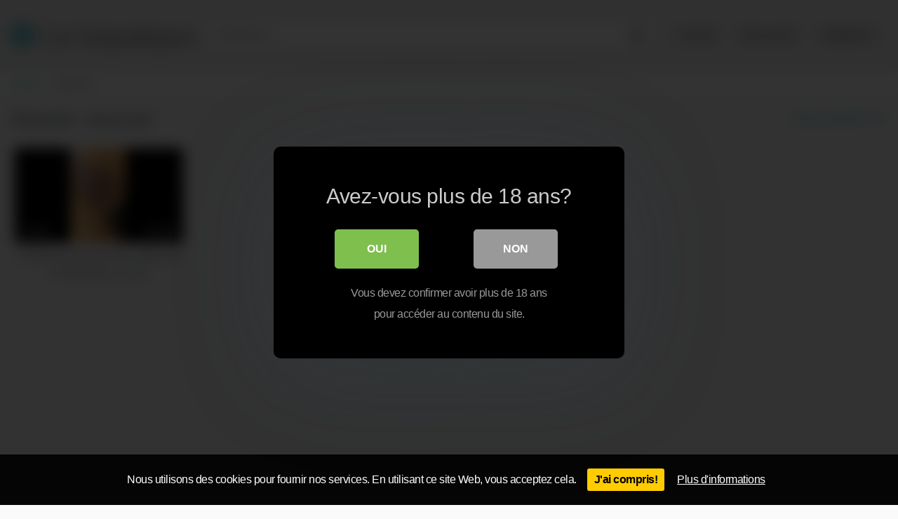

--- FILE ---
content_type: text/html; charset=UTF-8
request_url: https://les-impudiques.fr/tag/plug-anal/
body_size: 11527
content:
<!DOCTYPE html>


<html lang="fr-FR">
<head>
<meta charset="UTF-8">
<meta content='width=device-width, initial-scale=1.0, maximum-scale=1.0, user-scalable=0' name='viewport' />
<link rel="profile" href="http://gmpg.org/xfn/11">
<link rel="icon" href="https://les-impudiques.fr/wp-content/uploads/favicon.gif">

<!-- Meta social networks -->

<!-- Temp style -->


<style>
	.post-thumbnail {
		padding-bottom: 56.25%;
	}

	.post-thumbnail video,
	.post-thumbnail img {
		object-fit: contain;
	}


			@import url(https://fonts.googleapis.com/css?family=Open+Sans);
		.site-title a {
		font-family: Open Sans;
		font-size: 36px;
	}
	.site-branding .logo img {
		max-width: 300px;
		max-height: 120px;
		margin-top: 0px;
		margin-left: 0px;
	}
	a,
	.site-title a i,
	.thumb-block:hover .rating-bar i,
	.categories-list .thumb-block:hover .entry-header .cat-title:before,
	.required,
	.top-bar i:hover,
	#site-navigation > ul > li:hover > a,
	#site-navigation > ul > li:focus > a,
	#site-navigation > ul > li.current_page_item > a,
	#site-navigation > ul > li.current-menu-item > a,
	#site-navigation ul ul li a:hover,
	#filters .filters-select:after,
	.morelink i,
	.site-branding .header-search input#searchsubmit:hover,
	#filters .filters-select,
	#filters .filters-options span:hover a,
	a.tag-cloud-link:hover,
	.template-actors li a:hover,
	.video-tags a.label:hover,
	a.tag-cloud-link:focus,
	.template-actors li a:focus,
	.video-tags a.label:focus,
	.main-navigation li.my-area i,
	.thumb-block:hover .photos-count i
	.more-videos {
		color: #29BAC6;
	}
	button,
	.button,
	input[type="button"],
	input[type="reset"],
	/*input[type="submit"],*/
	.label
	body #filters .label.secondary.active,
	.label.secondary:hover,
	.widget_categories ul li a:hover,
	.comment-reply-link,
	span.post-like a.disabled:hover,
	.sharing-buttons i:hover {
		border-color: #29BAC6!important;
		background-color: #29BAC6!important;
	}
	.rating-bar-meter,
	.vjs-play-progress,
	.bx-wrapper .bx-controls-direction a {
		background-color: #29BAC6!important;
	}
	#video-tabs button.tab-link.active,
	.title-block,
	.widget-title,
	.page-title,
	.page .entry-title,
	.comments-title,
	.comment-reply-title,
	.morelink:hover,
	input[type="text"]:focus,
	input[type="email"]:focus,
	input[type="url"]:focus,
	input[type="password"]:focus,
	input[type="search"]:focus,
	input[type="number"]:focus,
	input[type="tel"]:focus,
	input[type="range"]:focus,
	input[type="date"]:focus,
	input[type="month"]:focus,
	input[type="week"]:focus,
	input[type="time"]:focus,
	input[type="datetime"]:focus,
	input[type="datetime-local"]:focus,
	input[type="color"]:focus,
	textarea:focus,
	.thumb-block:hover .post-thumbnail img,
	.no-thumb:hover,
	a.tag-cloud-link:hover,
	.template-actors li a:hover,
	.video-tags a.label:hover {
		border-color: #29BAC6!important;
	}

	.logo-watermark-img {
		max-width: px;
	}

	
	.thumb-block .inner-border::after {
		-webkit-box-shadow: inset 0px 0px 0px 0px #29BAC6;
		-moz-box-shadow: inset 0px 0px 0px 0px #29BAC6;
		box-shadow: inset 0px 0px 0px 0px #29BAC6;
	}
	.thumb-block .inner-border:hover::after {
		-webkit-box-shadow: inset 0px 0px 0px 3px #29BAC6;
		-moz-box-shadow: inset 0px 0px 0px 3px #29BAC6;
		box-shadow: inset 0px 0px 0px 3px #29BAC6;
	}

	/* Small desktops ----------- */
	@media only screen  and (min-width : 64.001em) and (max-width : 84em) {
		#main .thumb-block {
			width: 20%!important;
		}
	}

	/* Desktops and laptops ----------- */
	@media only screen  and (min-width : 84.001em) {
		#main .thumb-block {
			width: 20%!important;
		}
	}

</style>

<!-- Google Analytics -->
<!-- Global site tag (gtag.js) - Google Analytics -->
<script async src="https://www.googletagmanager.com/gtag/js?id=UA-50114671-2"></script>
<script>
  window.dataLayer = window.dataLayer || [];
  function gtag(){dataLayer.push(arguments);}
  gtag('js', new Date());

  gtag('config', 'UA-50114671-2');
</script>
<!-- Meta Verification -->


<style>
	#cookie-bar {
		background-color: rgba(0,0,0,0.9)!important;
	}
	#cookie-bar p {
		color: #FFFFFF!important;
	}
	#cookie-bar .cookie-bar__btn {
		background-color: #ffcc00!important;
		color: #000000!important;
	}
	</style>


<style>
			#dclm_modal_screen {
			background-color: rgba(0,0,0,0.8);
		}
		#dclm_modal_content {
			background-color: #000;
		}
		#dclm_modal_content h2 {
			color: #ccc;
		}
		#dclm_modal_content p {
			color: #999;
		}
		#dclm_modal_content nav .av_go {
		background-color: #7fbf4d!important;
	}
	#dclm_modal_content nav .av_no {
		background-color: #999999!important;
	}
	#dclm-logo img {
		opacity: 0.5;
	}
			</style>


<meta name='robots' content='index, follow, max-image-preview:large, max-snippet:-1, max-video-preview:-1' />

	<!-- This site is optimized with the Yoast SEO plugin v26.0 - https://yoast.com/wordpress/plugins/seo/ -->
	<title>Archives des plug anal - Les impudiques</title>
	<link rel="canonical" href="https://les-impudiques.fr/tag/plug-anal/" />
	<meta property="og:locale" content="fr_FR" />
	<meta property="og:type" content="article" />
	<meta property="og:title" content="Archives des plug anal - Les impudiques" />
	<meta property="og:url" content="https://les-impudiques.fr/tag/plug-anal/" />
	<meta property="og:site_name" content="Les impudiques" />
	<meta name="twitter:card" content="summary_large_image" />
	<script type="application/ld+json" class="yoast-schema-graph">{"@context":"https://schema.org","@graph":[{"@type":"CollectionPage","@id":"https://les-impudiques.fr/tag/plug-anal/","url":"https://les-impudiques.fr/tag/plug-anal/","name":"Archives des plug anal - Les impudiques","isPartOf":{"@id":"https://les-impudiques.fr/#website"},"breadcrumb":{"@id":"https://les-impudiques.fr/tag/plug-anal/#breadcrumb"},"inLanguage":"fr-FR"},{"@type":"BreadcrumbList","@id":"https://les-impudiques.fr/tag/plug-anal/#breadcrumb","itemListElement":[{"@type":"ListItem","position":1,"name":"Accueil","item":"https://les-impudiques.fr/"},{"@type":"ListItem","position":2,"name":"plug anal"}]},{"@type":"WebSite","@id":"https://les-impudiques.fr/#website","url":"https://les-impudiques.fr/","name":"Les impudiques","description":"100% Porno amateur fait à la maison","potentialAction":[{"@type":"SearchAction","target":{"@type":"EntryPoint","urlTemplate":"https://les-impudiques.fr/?s={search_term_string}"},"query-input":{"@type":"PropertyValueSpecification","valueRequired":true,"valueName":"search_term_string"}}],"inLanguage":"fr-FR"}]}</script>
	<!-- / Yoast SEO plugin. -->


<link rel="alternate" type="application/rss+xml" title="Les impudiques &raquo; Flux" href="https://les-impudiques.fr/feed/" />
<link rel="alternate" type="application/rss+xml" title="Les impudiques &raquo; Flux des commentaires" href="https://les-impudiques.fr/comments/feed/" />
<link rel="alternate" type="application/rss+xml" title="Les impudiques &raquo; Flux de l’étiquette plug anal" href="https://les-impudiques.fr/tag/plug-anal/feed/" />
<style id='wp-img-auto-sizes-contain-inline-css' type='text/css'>
img:is([sizes=auto i],[sizes^="auto," i]){contain-intrinsic-size:3000px 1500px}
/*# sourceURL=wp-img-auto-sizes-contain-inline-css */
</style>
<style id='wp-emoji-styles-inline-css' type='text/css'>

	img.wp-smiley, img.emoji {
		display: inline !important;
		border: none !important;
		box-shadow: none !important;
		height: 1em !important;
		width: 1em !important;
		margin: 0 0.07em !important;
		vertical-align: -0.1em !important;
		background: none !important;
		padding: 0 !important;
	}
/*# sourceURL=wp-emoji-styles-inline-css */
</style>
<style id='wp-block-library-inline-css' type='text/css'>
:root{--wp-block-synced-color:#7a00df;--wp-block-synced-color--rgb:122,0,223;--wp-bound-block-color:var(--wp-block-synced-color);--wp-editor-canvas-background:#ddd;--wp-admin-theme-color:#007cba;--wp-admin-theme-color--rgb:0,124,186;--wp-admin-theme-color-darker-10:#006ba1;--wp-admin-theme-color-darker-10--rgb:0,107,160.5;--wp-admin-theme-color-darker-20:#005a87;--wp-admin-theme-color-darker-20--rgb:0,90,135;--wp-admin-border-width-focus:2px}@media (min-resolution:192dpi){:root{--wp-admin-border-width-focus:1.5px}}.wp-element-button{cursor:pointer}:root .has-very-light-gray-background-color{background-color:#eee}:root .has-very-dark-gray-background-color{background-color:#313131}:root .has-very-light-gray-color{color:#eee}:root .has-very-dark-gray-color{color:#313131}:root .has-vivid-green-cyan-to-vivid-cyan-blue-gradient-background{background:linear-gradient(135deg,#00d084,#0693e3)}:root .has-purple-crush-gradient-background{background:linear-gradient(135deg,#34e2e4,#4721fb 50%,#ab1dfe)}:root .has-hazy-dawn-gradient-background{background:linear-gradient(135deg,#faaca8,#dad0ec)}:root .has-subdued-olive-gradient-background{background:linear-gradient(135deg,#fafae1,#67a671)}:root .has-atomic-cream-gradient-background{background:linear-gradient(135deg,#fdd79a,#004a59)}:root .has-nightshade-gradient-background{background:linear-gradient(135deg,#330968,#31cdcf)}:root .has-midnight-gradient-background{background:linear-gradient(135deg,#020381,#2874fc)}:root{--wp--preset--font-size--normal:16px;--wp--preset--font-size--huge:42px}.has-regular-font-size{font-size:1em}.has-larger-font-size{font-size:2.625em}.has-normal-font-size{font-size:var(--wp--preset--font-size--normal)}.has-huge-font-size{font-size:var(--wp--preset--font-size--huge)}.has-text-align-center{text-align:center}.has-text-align-left{text-align:left}.has-text-align-right{text-align:right}.has-fit-text{white-space:nowrap!important}#end-resizable-editor-section{display:none}.aligncenter{clear:both}.items-justified-left{justify-content:flex-start}.items-justified-center{justify-content:center}.items-justified-right{justify-content:flex-end}.items-justified-space-between{justify-content:space-between}.screen-reader-text{border:0;clip-path:inset(50%);height:1px;margin:-1px;overflow:hidden;padding:0;position:absolute;width:1px;word-wrap:normal!important}.screen-reader-text:focus{background-color:#ddd;clip-path:none;color:#444;display:block;font-size:1em;height:auto;left:5px;line-height:normal;padding:15px 23px 14px;text-decoration:none;top:5px;width:auto;z-index:100000}html :where(.has-border-color){border-style:solid}html :where([style*=border-top-color]){border-top-style:solid}html :where([style*=border-right-color]){border-right-style:solid}html :where([style*=border-bottom-color]){border-bottom-style:solid}html :where([style*=border-left-color]){border-left-style:solid}html :where([style*=border-width]){border-style:solid}html :where([style*=border-top-width]){border-top-style:solid}html :where([style*=border-right-width]){border-right-style:solid}html :where([style*=border-bottom-width]){border-bottom-style:solid}html :where([style*=border-left-width]){border-left-style:solid}html :where(img[class*=wp-image-]){height:auto;max-width:100%}:where(figure){margin:0 0 1em}html :where(.is-position-sticky){--wp-admin--admin-bar--position-offset:var(--wp-admin--admin-bar--height,0px)}@media screen and (max-width:600px){html :where(.is-position-sticky){--wp-admin--admin-bar--position-offset:0px}}

/*# sourceURL=wp-block-library-inline-css */
</style><style id='global-styles-inline-css' type='text/css'>
:root{--wp--preset--aspect-ratio--square: 1;--wp--preset--aspect-ratio--4-3: 4/3;--wp--preset--aspect-ratio--3-4: 3/4;--wp--preset--aspect-ratio--3-2: 3/2;--wp--preset--aspect-ratio--2-3: 2/3;--wp--preset--aspect-ratio--16-9: 16/9;--wp--preset--aspect-ratio--9-16: 9/16;--wp--preset--color--black: #000000;--wp--preset--color--cyan-bluish-gray: #abb8c3;--wp--preset--color--white: #ffffff;--wp--preset--color--pale-pink: #f78da7;--wp--preset--color--vivid-red: #cf2e2e;--wp--preset--color--luminous-vivid-orange: #ff6900;--wp--preset--color--luminous-vivid-amber: #fcb900;--wp--preset--color--light-green-cyan: #7bdcb5;--wp--preset--color--vivid-green-cyan: #00d084;--wp--preset--color--pale-cyan-blue: #8ed1fc;--wp--preset--color--vivid-cyan-blue: #0693e3;--wp--preset--color--vivid-purple: #9b51e0;--wp--preset--gradient--vivid-cyan-blue-to-vivid-purple: linear-gradient(135deg,rgb(6,147,227) 0%,rgb(155,81,224) 100%);--wp--preset--gradient--light-green-cyan-to-vivid-green-cyan: linear-gradient(135deg,rgb(122,220,180) 0%,rgb(0,208,130) 100%);--wp--preset--gradient--luminous-vivid-amber-to-luminous-vivid-orange: linear-gradient(135deg,rgb(252,185,0) 0%,rgb(255,105,0) 100%);--wp--preset--gradient--luminous-vivid-orange-to-vivid-red: linear-gradient(135deg,rgb(255,105,0) 0%,rgb(207,46,46) 100%);--wp--preset--gradient--very-light-gray-to-cyan-bluish-gray: linear-gradient(135deg,rgb(238,238,238) 0%,rgb(169,184,195) 100%);--wp--preset--gradient--cool-to-warm-spectrum: linear-gradient(135deg,rgb(74,234,220) 0%,rgb(151,120,209) 20%,rgb(207,42,186) 40%,rgb(238,44,130) 60%,rgb(251,105,98) 80%,rgb(254,248,76) 100%);--wp--preset--gradient--blush-light-purple: linear-gradient(135deg,rgb(255,206,236) 0%,rgb(152,150,240) 100%);--wp--preset--gradient--blush-bordeaux: linear-gradient(135deg,rgb(254,205,165) 0%,rgb(254,45,45) 50%,rgb(107,0,62) 100%);--wp--preset--gradient--luminous-dusk: linear-gradient(135deg,rgb(255,203,112) 0%,rgb(199,81,192) 50%,rgb(65,88,208) 100%);--wp--preset--gradient--pale-ocean: linear-gradient(135deg,rgb(255,245,203) 0%,rgb(182,227,212) 50%,rgb(51,167,181) 100%);--wp--preset--gradient--electric-grass: linear-gradient(135deg,rgb(202,248,128) 0%,rgb(113,206,126) 100%);--wp--preset--gradient--midnight: linear-gradient(135deg,rgb(2,3,129) 0%,rgb(40,116,252) 100%);--wp--preset--font-size--small: 13px;--wp--preset--font-size--medium: 20px;--wp--preset--font-size--large: 36px;--wp--preset--font-size--x-large: 42px;--wp--preset--spacing--20: 0.44rem;--wp--preset--spacing--30: 0.67rem;--wp--preset--spacing--40: 1rem;--wp--preset--spacing--50: 1.5rem;--wp--preset--spacing--60: 2.25rem;--wp--preset--spacing--70: 3.38rem;--wp--preset--spacing--80: 5.06rem;--wp--preset--shadow--natural: 6px 6px 9px rgba(0, 0, 0, 0.2);--wp--preset--shadow--deep: 12px 12px 50px rgba(0, 0, 0, 0.4);--wp--preset--shadow--sharp: 6px 6px 0px rgba(0, 0, 0, 0.2);--wp--preset--shadow--outlined: 6px 6px 0px -3px rgb(255, 255, 255), 6px 6px rgb(0, 0, 0);--wp--preset--shadow--crisp: 6px 6px 0px rgb(0, 0, 0);}:where(.is-layout-flex){gap: 0.5em;}:where(.is-layout-grid){gap: 0.5em;}body .is-layout-flex{display: flex;}.is-layout-flex{flex-wrap: wrap;align-items: center;}.is-layout-flex > :is(*, div){margin: 0;}body .is-layout-grid{display: grid;}.is-layout-grid > :is(*, div){margin: 0;}:where(.wp-block-columns.is-layout-flex){gap: 2em;}:where(.wp-block-columns.is-layout-grid){gap: 2em;}:where(.wp-block-post-template.is-layout-flex){gap: 1.25em;}:where(.wp-block-post-template.is-layout-grid){gap: 1.25em;}.has-black-color{color: var(--wp--preset--color--black) !important;}.has-cyan-bluish-gray-color{color: var(--wp--preset--color--cyan-bluish-gray) !important;}.has-white-color{color: var(--wp--preset--color--white) !important;}.has-pale-pink-color{color: var(--wp--preset--color--pale-pink) !important;}.has-vivid-red-color{color: var(--wp--preset--color--vivid-red) !important;}.has-luminous-vivid-orange-color{color: var(--wp--preset--color--luminous-vivid-orange) !important;}.has-luminous-vivid-amber-color{color: var(--wp--preset--color--luminous-vivid-amber) !important;}.has-light-green-cyan-color{color: var(--wp--preset--color--light-green-cyan) !important;}.has-vivid-green-cyan-color{color: var(--wp--preset--color--vivid-green-cyan) !important;}.has-pale-cyan-blue-color{color: var(--wp--preset--color--pale-cyan-blue) !important;}.has-vivid-cyan-blue-color{color: var(--wp--preset--color--vivid-cyan-blue) !important;}.has-vivid-purple-color{color: var(--wp--preset--color--vivid-purple) !important;}.has-black-background-color{background-color: var(--wp--preset--color--black) !important;}.has-cyan-bluish-gray-background-color{background-color: var(--wp--preset--color--cyan-bluish-gray) !important;}.has-white-background-color{background-color: var(--wp--preset--color--white) !important;}.has-pale-pink-background-color{background-color: var(--wp--preset--color--pale-pink) !important;}.has-vivid-red-background-color{background-color: var(--wp--preset--color--vivid-red) !important;}.has-luminous-vivid-orange-background-color{background-color: var(--wp--preset--color--luminous-vivid-orange) !important;}.has-luminous-vivid-amber-background-color{background-color: var(--wp--preset--color--luminous-vivid-amber) !important;}.has-light-green-cyan-background-color{background-color: var(--wp--preset--color--light-green-cyan) !important;}.has-vivid-green-cyan-background-color{background-color: var(--wp--preset--color--vivid-green-cyan) !important;}.has-pale-cyan-blue-background-color{background-color: var(--wp--preset--color--pale-cyan-blue) !important;}.has-vivid-cyan-blue-background-color{background-color: var(--wp--preset--color--vivid-cyan-blue) !important;}.has-vivid-purple-background-color{background-color: var(--wp--preset--color--vivid-purple) !important;}.has-black-border-color{border-color: var(--wp--preset--color--black) !important;}.has-cyan-bluish-gray-border-color{border-color: var(--wp--preset--color--cyan-bluish-gray) !important;}.has-white-border-color{border-color: var(--wp--preset--color--white) !important;}.has-pale-pink-border-color{border-color: var(--wp--preset--color--pale-pink) !important;}.has-vivid-red-border-color{border-color: var(--wp--preset--color--vivid-red) !important;}.has-luminous-vivid-orange-border-color{border-color: var(--wp--preset--color--luminous-vivid-orange) !important;}.has-luminous-vivid-amber-border-color{border-color: var(--wp--preset--color--luminous-vivid-amber) !important;}.has-light-green-cyan-border-color{border-color: var(--wp--preset--color--light-green-cyan) !important;}.has-vivid-green-cyan-border-color{border-color: var(--wp--preset--color--vivid-green-cyan) !important;}.has-pale-cyan-blue-border-color{border-color: var(--wp--preset--color--pale-cyan-blue) !important;}.has-vivid-cyan-blue-border-color{border-color: var(--wp--preset--color--vivid-cyan-blue) !important;}.has-vivid-purple-border-color{border-color: var(--wp--preset--color--vivid-purple) !important;}.has-vivid-cyan-blue-to-vivid-purple-gradient-background{background: var(--wp--preset--gradient--vivid-cyan-blue-to-vivid-purple) !important;}.has-light-green-cyan-to-vivid-green-cyan-gradient-background{background: var(--wp--preset--gradient--light-green-cyan-to-vivid-green-cyan) !important;}.has-luminous-vivid-amber-to-luminous-vivid-orange-gradient-background{background: var(--wp--preset--gradient--luminous-vivid-amber-to-luminous-vivid-orange) !important;}.has-luminous-vivid-orange-to-vivid-red-gradient-background{background: var(--wp--preset--gradient--luminous-vivid-orange-to-vivid-red) !important;}.has-very-light-gray-to-cyan-bluish-gray-gradient-background{background: var(--wp--preset--gradient--very-light-gray-to-cyan-bluish-gray) !important;}.has-cool-to-warm-spectrum-gradient-background{background: var(--wp--preset--gradient--cool-to-warm-spectrum) !important;}.has-blush-light-purple-gradient-background{background: var(--wp--preset--gradient--blush-light-purple) !important;}.has-blush-bordeaux-gradient-background{background: var(--wp--preset--gradient--blush-bordeaux) !important;}.has-luminous-dusk-gradient-background{background: var(--wp--preset--gradient--luminous-dusk) !important;}.has-pale-ocean-gradient-background{background: var(--wp--preset--gradient--pale-ocean) !important;}.has-electric-grass-gradient-background{background: var(--wp--preset--gradient--electric-grass) !important;}.has-midnight-gradient-background{background: var(--wp--preset--gradient--midnight) !important;}.has-small-font-size{font-size: var(--wp--preset--font-size--small) !important;}.has-medium-font-size{font-size: var(--wp--preset--font-size--medium) !important;}.has-large-font-size{font-size: var(--wp--preset--font-size--large) !important;}.has-x-large-font-size{font-size: var(--wp--preset--font-size--x-large) !important;}
/*# sourceURL=global-styles-inline-css */
</style>

<style id='classic-theme-styles-inline-css' type='text/css'>
/*! This file is auto-generated */
.wp-block-button__link{color:#fff;background-color:#32373c;border-radius:9999px;box-shadow:none;text-decoration:none;padding:calc(.667em + 2px) calc(1.333em + 2px);font-size:1.125em}.wp-block-file__button{background:#32373c;color:#fff;text-decoration:none}
/*# sourceURL=/wp-includes/css/classic-themes.min.css */
</style>
<link rel='stylesheet' id='wpst-font-awesome-css' href='https://les-impudiques.fr/wp-content/themes/kingtube/assets/stylesheets/font-awesome/css/font-awesome.min.css?ver=4.7.0' type='text/css' media='all' />
<link rel='stylesheet' id='wpst-style-css' href='https://les-impudiques.fr/wp-content/themes/kingtube/style.css?ver=1.5.1.1756468852' type='text/css' media='all' />
<link rel='stylesheet' id='coco-cookie-consent-style-css' href='https://les-impudiques.fr/wp-content/plugins/wps-cookie-consent/public/assets/css/cookie-consent.css?ver=1.2.0' type='text/css' media='all' />
<link rel='stylesheet' id='dclm-disclaimer-style-css' href='https://les-impudiques.fr/wp-content/plugins/wps-disclaimer/public/assets/css/disclaimer.css?ver=1.3.0' type='text/css' media='all' />
<script type="text/javascript" src="https://les-impudiques.fr/wp-includes/js/jquery/jquery.min.js?ver=3.7.1" id="jquery-core-js"></script>
<script type="text/javascript" src="https://les-impudiques.fr/wp-includes/js/jquery/jquery-migrate.min.js?ver=3.4.1" id="jquery-migrate-js"></script>
<link rel="https://api.w.org/" href="https://les-impudiques.fr/wp-json/" /><link rel="alternate" title="JSON" type="application/json" href="https://les-impudiques.fr/wp-json/wp/v2/tags/39" /><link rel="EditURI" type="application/rsd+xml" title="RSD" href="https://les-impudiques.fr/xmlrpc.php?rsd" />
</head>

<body 
class="archive tag tag-plug-anal tag-39 wp-theme-kingtube hfeed">
<div id="page">
	<a class="skip-link screen-reader-text" href="#content">Skip to content</a>

	<header id="masthead" class="site-header" role="banner">
		
		<div class="site-branding row">
			<div class="logo">
															<p class="site-title"><a href="https://les-impudiques.fr/" rel="home">
																								<i class="fa fa-play-circle"></i> 														Les Impudiques								</a></p>
										
												
			</div>
							<div class="header-search small-search">
	<form method="get" id="searchform" action="https://les-impudiques.fr/">
					<input class="input-group-field" value="Recherche..." name="s" id="s" onfocus="if (this.value == 'Recherche...') {this.value = '';}" onblur="if (this.value == '') {this.value = 'Recherche...';}" type="text" />
		
		<input class="fa-input" type="submit" id="searchsubmit" value="&#xf002;" />
	</form>
</div>
						<div class="clear"></div>

			<nav id="site-navigation" class="main-navigation" role="navigation">
				<div id="head-mobile"></div>
				<div class="button-nav"></div>			
				<ul id="menu-main-menu" class="menu"><li id="menu-item-2928" class="menu-item menu-item-type-custom menu-item-object-custom menu-item-2928"><a href="/">Acceuil</a></li>
<li id="menu-item-2929" class="menu-item menu-item-type-custom menu-item-object-custom menu-item-2929"><a target="_blank" href="https://allosexe.fr" title="sexe au téléphone">Sexe au tel</a></li>
<li id="menu-item-2943" class="menu-item menu-item-type-post_type menu-item-object-page menu-item-2943"><a href="https://les-impudiques.fr/tags/" title="Tags">Catégories</a></li>
</ul>			</nav><!-- #site-navigation -->
			<div class="clear"></div>

		</div><!-- .site-branding -->
		
		<div class="clear"></div>
		
	</header><!-- #masthead -->

	<div class="breadcrumbs-area"><div class="row"><ul id="breadcrumbs" class="breadcrumbs"><li class="item-home"><a class="bread-link bread-home" href="https://les-impudiques.fr" title="Accueil">Accueil</a></li><li class="separator separator-home"> <i class="fa fa-chevron-right"></i> </li><li class="item-current item-tag-39 item-tag-plug-anal"><strong class="bread-current bread-tag-39 bread-tag-plug-anal">plug anal</strong></li></ul></div></div>
	<div id="content" class="site-content row">

		<div id="primary" class="content-area">
	<main id="main" class="site-main" role="main">
			<header class="page-header">
			<h1>Étiquette : <span>plug anal</span></h1>				<div id="filters">        
		<div class="filters-select">
					Vidéos aléatoires						<div class="filters-options">
									
					<span><a class="" href="/tag/plug-anal/?filter=latest">Dernières vidéos</a></span>
					<span><a class="" href="/tag/plug-anal/?filter=most-viewed">Vidéos les plus vues</a></span>				
					<span><a class="" href="/tag/plug-anal/?filter=longest">Vidéos les plus longues</a></span>				
					<span><a class="" href="/tag/plug-anal/?filter=popular">Vidéos populaires</a></span>			
					<span><a class="" href="/tag/plug-anal/?filter=random">Vidéos aléatoires</a></span>	
							</div>
		</div>
	</div>
		</header><!-- .page-header -->
		<div>
			
<article data-video-id="video_1" data-main-thumb="https://cdn.les-impudiques.fr/thumb/0100fXG6KA3VCPHShMvayq4e.jpg" class="thumb-block video-preview-item full-width post-2187 post type-post status-publish format-standard hentry category-porno-amateur tag-chatte-rasee tag-film-de-cul tag-film-x tag-plug-anal tag-porno-amateur tag-porno-maison tag-sexe-femme tag-voyeur" data-post-id="2187">
	<a href="https://les-impudiques.fr/jexpulse-le-plug-de-ma-chatte-pour-me-faire-jouir-au-max/" title="J&rsquo;expulse le plug de ma chatte pour me faire jouir au max">
		<div class="post-thumbnail inner-border">
							<div class="video-overlay"></div>
				<div class="post-thumbnail-container"><img class="video-main-thumb" width="300" height="168.75" src="https://cdn.les-impudiques.fr/thumb/0100fXG6KA3VCPHShMvayq4e.jpg" alt="J&rsquo;expulse le plug de ma chatte pour me faire jouir au max"></div>			
			<span class="views"><i class="fa fa-eye"></i> 15K</span>			<span class="duration"><i class="fa fa-clock-o"></i> 01:00</span>		</div>
		<header class="entry-header">
			<span>J&rsquo;expulse le plug de ma chatte pour me faire jouir au max</span>
		</header>
	</a>
</article>
		</div>
			
	</main><!-- #main -->
</div><!-- #primary -->
	</div><!-- #content -->

	<footer id="colophon" class="site-footer" role="contentinfo">
		<div class="row">			
						
							<div class="four-columns-footer">
					<section id="widget_videos_block-4" class="widget widget_videos_block"><h2 class="widget-title">Meilleures vidéos porno</h2>				<a class="more-videos" href="https://les-impudiques.fr/?filter=most-viewed											"><i class="fa fa-plus"></i> <span>Plus de vidéos</span></a>
	<div class="videos-list">
							
<article data-video-id="video_2" data-main-thumb="https://cdn.les-impudiques.fr/thumb/49_582d8db142d91.jpg" class="thumb-block video-preview-item full-width post-843 post type-post status-publish format-standard hentry category-porno-amateur" data-post-id="843">
	<a href="https://les-impudiques.fr/me-fais-sucer-bite-petite-soeur/" title="Je me fais sucer la bite par ma petite soeur">
		<div class="post-thumbnail inner-border">
							<div class="video-overlay"></div>
				<div class="post-thumbnail-container"><img class="video-main-thumb" width="300" height="168.75" src="https://cdn.les-impudiques.fr/thumb/49_582d8db142d91.jpg" alt="Je me fais sucer la bite par ma petite soeur"></div>			
			<span class="views"><i class="fa fa-eye"></i> 84K</span>			<span class="duration"><i class="fa fa-clock-o"></i> 02:49</span>		</div>
		<header class="entry-header">
			<span>Je me fais sucer la bite par ma petite soeur</span>
		</header>
	</a>
</article>
					
<article data-video-id="video_3" data-main-thumb="https://cdn.les-impudiques.fr/thumb/23445_579f3ea1587a0.jpg" class="thumb-block video-preview-item full-width post-1072 post type-post status-publish format-standard hentry category-porno-amateur" data-post-id="1072">
	<a href="https://les-impudiques.fr/grosse-mama-algerienne-se-forcer-cul/" title="Une grosse mama algérienne se fait forcer le cul">
		<div class="post-thumbnail inner-border">
							<div class="video-overlay"></div>
				<div class="post-thumbnail-container"><img class="video-main-thumb" width="300" height="168.75" src="https://cdn.les-impudiques.fr/thumb/23445_579f3ea1587a0.jpg" alt="Une grosse mama algérienne se fait forcer le cul"></div>			
			<span class="views"><i class="fa fa-eye"></i> 62K</span>			<span class="duration"><i class="fa fa-clock-o"></i> 01:30</span>		</div>
		<header class="entry-header">
			<span>Une grosse mama algérienne se fait forcer le cul</span>
		</header>
	</a>
</article>
					
<article data-video-id="video_4" data-main-thumb="https://cdn.les-impudiques.fr/thumb/Webv86nfVcHrF48jAqQP.jpg" class="thumb-block video-preview-item full-width post-2039 post type-post status-publish format-standard hentry category-porno-amateur tag-film-de-cul tag-film-x tag-porno-amateur tag-porno-maison" data-post-id="2039">
	<a href="https://les-impudiques.fr/jencule-levrette-belle-soeur-jouis-cul/" title="J&rsquo;encule en levrette ma belle sœur et je jouis dans son cul">
		<div class="post-thumbnail inner-border">
							<div class="video-overlay"></div>
				<div class="post-thumbnail-container"><img class="video-main-thumb" width="300" height="168.75" src="https://cdn.les-impudiques.fr/thumb/Webv86nfVcHrF48jAqQP.jpg" alt="J&rsquo;encule en levrette ma belle sœur et je jouis dans son cul"></div>			
			<span class="views"><i class="fa fa-eye"></i> 56K</span>			<span class="duration"><i class="fa fa-clock-o"></i> 01:50</span>		</div>
		<header class="entry-header">
			<span>J&rsquo;encule en levrette ma belle sœur et je jouis dans son cul</span>
		</header>
	</a>
</article>
					
<article data-video-id="video_5" data-main-thumb="https://cdn.les-impudiques.fr/thumb/5415yrtpofkkde5jhfr302.jpg" class="thumb-block video-preview-item full-width post-2220 post type-post status-publish format-standard hentry category-porno-amateur tag-femme-bourree tag-femme-mure tag-film-de-cul tag-film-x tag-milf tag-porno-amateur tag-porno-maison tag-salope-blonde tag-salope-mature tag-voyeur" data-post-id="2220">
	<a href="https://les-impudiques.fr/je-baise-une-salope-mature-alcoolisee-apres-une-soiree-mondaine/" title="Je baise une salope mature alcoolisée après une soirée mondaine">
		<div class="post-thumbnail inner-border">
							<div class="video-overlay"></div>
				<div class="post-thumbnail-container"><img class="video-main-thumb" width="300" height="168.75" src="https://cdn.les-impudiques.fr/thumb/5415yrtpofkkde5jhfr302.jpg" alt="Je baise une salope mature alcoolisée après une soirée mondaine"></div>			
			<span class="views"><i class="fa fa-eye"></i> 52K</span>			<span class="duration"><i class="fa fa-clock-o"></i> 03:15</span>		</div>
		<header class="entry-header">
			<span>Je baise une salope mature alcoolisée après une soirée mondaine</span>
		</header>
	</a>
</article>
		</div>
	<div class="clear"></div>
			</section><section id="text-5" class="widget widget_text">			<div class="textwidget"><a href="tel:0895020839" title="sexe au tel">
<img src="https://les-impudiques.fr/wp-content/uploads/pub-wp-001.webp" width="300" height="300" alt="sexe au tel" title="baise moi au téléphone"></a></div>
		</section><section id="text-6" class="widget widget_text">			<div class="textwidget"><a href="sms://62244?&body=GO" title="rencontre au tel">
<img src="https://les-impudiques.fr/wp-content/uploads/ban1-300-go-sms.gif" width="300" height="300" alt="rencontre au tel" title="rencontre au téléphone"></a></div>
		</section><section id="widget_videos_block-7" class="widget widget_videos_block"><h2 class="widget-title">Dernières vidéos porno</h2>				<a class="more-videos" href="https://les-impudiques.fr/?filter=latest											"><i class="fa fa-plus"></i> <span>Plus de vidéos</span></a>
	<div class="videos-list">
							
<article data-video-id="video_6" data-main-thumb="https://cdn.les-impudiques.fr/thumb/ZXJavv33r6VUTywsJMG4.jpg" class="thumb-block video-preview-item full-width post-2248 post type-post status-publish format-standard hentry category-porno-amateur tag-baise-a-la-maison tag-baise-de-salope tag-film-de-cul tag-film-x tag-joli-cul tag-levrette tag-porno-amateur tag-porno-maison tag-trou-du-cul tag-voyeur" data-post-id="2248">
	<a href="https://les-impudiques.fr/je-baise-la-chatte-de-ce-magnifique-cul-en-levrette/" title="Je baise la chatte de ce magnifique cul en levrette">
		<div class="post-thumbnail inner-border">
							<div class="video-overlay"></div>
				<div class="post-thumbnail-container"><img class="video-main-thumb" width="300" height="168.75" src="https://cdn.les-impudiques.fr/thumb/ZXJavv33r6VUTywsJMG4.jpg" alt="Je baise la chatte de ce magnifique cul en levrette"></div>			
			<span class="views"><i class="fa fa-eye"></i> 3K</span>			<span class="duration"><i class="fa fa-clock-o"></i> 02:35</span>		</div>
		<header class="entry-header">
			<span>Je baise la chatte de ce magnifique cul en levrette</span>
		</header>
	</a>
</article>
					
<article data-video-id="video_7" data-main-thumb="https://cdn.les-impudiques.fr/thumb/35713_58e4d8bc5cc47.jpg" class="thumb-block video-preview-item full-width post-1625 post type-post status-publish format-standard hentry category-porno-amateur" data-post-id="1625">
	<a href="https://les-impudiques.fr/secretaire-me-suce-bite-finis-bouche/" title="Ma secrétaire me suce la bite et je finis dans sa bouche">
		<div class="post-thumbnail inner-border">
							<div class="video-overlay"></div>
				<div class="post-thumbnail-container"><img class="video-main-thumb" width="300" height="168.75" src="https://cdn.les-impudiques.fr/thumb/35713_58e4d8bc5cc47.jpg" alt="Ma secrétaire me suce la bite et je finis dans sa bouche"></div>			
			<span class="views"><i class="fa fa-eye"></i> 14K</span>			<span class="duration"><i class="fa fa-clock-o"></i> 07:47</span>		</div>
		<header class="entry-header">
			<span>Ma secrétaire me suce la bite et je finis dans sa bouche</span>
		</header>
	</a>
</article>
					
<article data-video-id="video_8" data-main-thumb="https://cdn.les-impudiques.fr/thumb/35714_58e4db15b7131.jpg" class="thumb-block video-preview-item full-width post-1608 post type-post status-publish format-standard hentry category-porno-amateur" data-post-id="1608">
	<a href="https://les-impudiques.fr/salope-mature-suce-queue-sors-de-cul/" title="Salope mature qui suce ma queue quand je sors de son cul">
		<div class="post-thumbnail inner-border">
							<div class="video-overlay"></div>
				<div class="post-thumbnail-container"><img class="video-main-thumb" width="300" height="168.75" src="https://cdn.les-impudiques.fr/thumb/35714_58e4db15b7131.jpg" alt="Salope mature qui suce ma queue quand je sors de son cul"></div>			
			<span class="views"><i class="fa fa-eye"></i> 5K</span>			<span class="duration"><i class="fa fa-clock-o"></i> 06:24</span>		</div>
		<header class="entry-header">
			<span>Salope mature qui suce ma queue quand je sors de son cul</span>
		</header>
	</a>
</article>
					
<article data-video-id="video_9" data-main-thumb="https://cdn.les-impudiques.fr/thumb/23608_58e22eb569d44.jpg" class="thumb-block video-preview-item full-width post-1605 post type-post status-publish format-standard hentry category-porno-amateur" data-post-id="1605">
	<a href="https://les-impudiques.fr/nana-enculee-bureau-aspergee-de-sperme/" title="Une nana enculée sur son bureau et aspergée de sperme">
		<div class="post-thumbnail inner-border">
							<div class="video-overlay"></div>
				<div class="post-thumbnail-container"><img class="video-main-thumb" width="300" height="168.75" src="https://cdn.les-impudiques.fr/thumb/23608_58e22eb569d44.jpg" alt="Une nana enculée sur son bureau et aspergée de sperme"></div>			
			<span class="views"><i class="fa fa-eye"></i> 5K</span>			<span class="duration"><i class="fa fa-clock-o"></i> 09:24</span>		</div>
		<header class="entry-header">
			<span>Une nana enculée sur son bureau et aspergée de sperme</span>
		</header>
	</a>
</article>
		</div>
	<div class="clear"></div>
			</section>				</div>
			
			<div class="clear"></div>			

			
			
							<div class="site-info">
					Tous droits réservés les-impudiques.fr Copyright 2025				</div><!-- .site-info -->
					
		</div>
	</footer><!-- #colophon -->
</div><!-- #page -->

<a href="#" id="back-to-top" title="Back to top"><i class="fa fa-chevron-up"></i></a>

<script type="speculationrules">
{"prefetch":[{"source":"document","where":{"and":[{"href_matches":"/*"},{"not":{"href_matches":["/wp-*.php","/wp-admin/*","/wp-content/uploads/*","/wp-content/*","/wp-content/plugins/*","/wp-content/themes/kingtube/*","/*\\?(.+)"]}},{"not":{"selector_matches":"a[rel~=\"nofollow\"]"}},{"not":{"selector_matches":".no-prefetch, .no-prefetch a"}}]},"eagerness":"conservative"}]}
</script>
		<div class="modal fade wpst-user-modal" id="wpst-user-modal" tabindex="-1" role="dialog" aria-hidden="true">
			<div class="modal-dialog" data-active-tab="">
				<div class="modal-content">
					<div class="modal-body">
						<a href="#" class="close" data-dismiss="modal" aria-label="Close"><i class="fa fa-remove"></i></a>
						<!-- Register form -->
						<div class="wpst-register">	
															<div class="alert alert-danger">Registration is disabled.</div>
													</div>

						<!-- Login form -->
						<div class="wpst-login">							 
							<h3>Se connecter à Les impudiques</h3>
						
							<form id="wpst_login_form" action="https://les-impudiques.fr/" method="post">

								<div class="form-field">
									<label>Identifiant</label>
									<input class="form-control input-lg required" name="wpst_user_login" type="text"/>
								</div>
								<div class="form-field">
									<label for="wpst_user_pass">Mot de passe</label>
									<input class="form-control input-lg required" name="wpst_user_pass" id="wpst_user_pass" type="password"/>
								</div>
								<div class="form-field lost-password">
									<input type="hidden" name="action" value="wpst_login_member"/>
									<button class="btn btn-theme btn-lg" data-loading-text="Chargement..." type="submit">Se connecter</button> <a class="alignright" href="#wpst-reset-password">Mot de passe perdu ?</a>
								</div>
								<input type="hidden" id="login-security" name="login-security" value="a7ea9b7c7c" /><input type="hidden" name="_wp_http_referer" value="/tag/plug-anal/" />							</form>
							<div class="wpst-errors"></div>
						</div>

						<!-- Lost Password form -->
						<div class="wpst-reset-password">
						
							<h3>Réinitialiser le mot de passe</h3>
							<p>Entrez l&#039;identifiant ou l&#039;adresse email utilisée pour votre profil. Un lien de réinitialisation de mot de passe vous sera envoyé par email.</p>
						
							<form id="wpst_reset_password_form" action="https://les-impudiques.fr/" method="post">
								<div class="form-field">
									<label for="wpst_user_or_email">Identifiant ou Email</label>
									<input class="form-control input-lg required" name="wpst_user_or_email" id="wpst_user_or_email" type="text"/>
								</div>
								<div class="form-field">
									<input type="hidden" name="action" value="wpst_reset_password"/>
									<button class="btn btn-theme btn-lg" data-loading-text="Chargement..." type="submit">Obtenir un nouveau mot de passe</button>
								</div>
								<input type="hidden" id="password-security" name="password-security" value="a7ea9b7c7c" /><input type="hidden" name="_wp_http_referer" value="/tag/plug-anal/" />							</form>
							<div class="wpst-errors"></div>
						</div>

						<div class="wpst-loading">
							<p><i class="fa fa-refresh fa-spin"></i><br>Chargement...</p>
						</div>
					</div>
					<div class="modal-footer">
						<span class="wpst-register-footer">Pas encore de compte ? <a href="#wpst-register">S&#039;enregister</a></span>
						<span class="wpst-login-footer">Vous avez déjà un compte ? <a href="#wpst-login">Se connecter</a></span>
					</div>				
				</div>
			</div>
		</div>
		<script type="text/javascript" src="https://les-impudiques.fr/wp-content/themes/kingtube/assets/js/navigation.js?ver=1.0.0" id="wpst-navigation-js"></script>
<script type="text/javascript" id="wpst-main-js-extra">
/* <![CDATA[ */
var wpst_ajax_var = {"url":"https://les-impudiques.fr/wp-admin/admin-ajax.php","nonce":"e176cbd967","ctpl_installed":""};
var options = {"thumbnails_ratio":"16/9"};
//# sourceURL=wpst-main-js-extra
/* ]]> */
</script>
<script type="text/javascript" src="https://les-impudiques.fr/wp-content/themes/kingtube/assets/js/main.js?ver=1.5.1" id="wpst-main-js"></script>
<script type="text/javascript" src="https://les-impudiques.fr/wp-content/themes/kingtube/assets/js/skip-link-focus-fix.js?ver=1.0.0" id="wpst-skip-link-focus-fix-js"></script>
<script type="text/javascript" id="coco-cookie-consent-script-js-extra">
/* <![CDATA[ */
var coco_ajax_var = {"cookie_consent_disable_cookie_admin":"off","bar_position":"bottom","consent_text":"Nous utilisons des cookies pour fournir nos services. En utilisant ce site Web, vous acceptez cela.","consent_button_text":"J'ai compris!","display_more_info":"on","more_info_text":"Plus d'informations","more_info_url":"https://www.google.com/policies/technologies/cookies/","display_privacy":"off","privacy_text":"Privacy protection","privacy_popup":"Lorem ipsum dolor sit amet, consectetur adipiscing elit, sed do eiusmod tempor incididunt ut labore et dolore magna aliqua. Ut enim ad minim veniam, quis nostrud exercitation ullamco laboris nisi ut aliquip ex ea commodo consequat. Duis aute irure dolor in reprehenderit in voluptate velit esse cillum dolore eu fugiat nulla pariatur. Excepteur sint occaecat cupidatat non proident, sunt in culpa qui officia deserunt mollit anim id est laborum."};
//# sourceURL=coco-cookie-consent-script-js-extra
/* ]]> */
</script>
<script type="text/javascript" src="https://les-impudiques.fr/wp-content/plugins/wps-cookie-consent/public/assets/js/cookie-consent.js?ver=1.2.0" id="coco-cookie-consent-script-js"></script>
<script type="text/javascript" src="https://les-impudiques.fr/wp-content/plugins/wps-cookie-consent/public/assets/js/main.js?ver=1.2.0" id="coco-cookie-consent-main-js"></script>
<script type="text/javascript" src="https://les-impudiques.fr/wp-content/plugins/wps-disclaimer/public/assets/js/jquery.cookie.min.js?ver=1.4.1" id="dclm-jquery-cookie-js"></script>
<script type="text/javascript" id="dclm-disclaimer-script-js-extra">
/* <![CDATA[ */
var dclm_ajax_var = {"title":"Avez-vous plus de 18 ans?","yes_button_text":"Oui","no_button_text":"Non","description":"Vous devez confirmer avoir plus de 18 ans pour acc\u00e9der au contenu du site.","nope_title":"Nous sommes d\u00e9sol\u00e9s!","nope_under_title":"J'ai appuy\u00e9 sur le mauvais bouton!","nope_button_text":"Je suis assez vieux!","nope_description":"Vous devez \u00eatre \u00e2g\u00e9 d'e plus de 18 ans pour acc\u00e9der \u00e0 ce site.","nope_redirect_url":"","logo":"off","logo_file":"","logo_width":"50","disclaimer_redirect_url":"https://allosexe.fr/","disclaimer_redirect_stay_on_site":"on","disclaimer_disable_cookie_admin":"off","disclaimer_current_user_can":""};
//# sourceURL=dclm-disclaimer-script-js-extra
/* ]]> */
</script>
<script type="text/javascript" src="https://les-impudiques.fr/wp-content/plugins/wps-disclaimer/public/assets/js/disclaimer.js?ver=1.3.0" id="dclm-disclaimer-script-js"></script>
<script id="wp-emoji-settings" type="application/json">
{"baseUrl":"https://s.w.org/images/core/emoji/17.0.2/72x72/","ext":".png","svgUrl":"https://s.w.org/images/core/emoji/17.0.2/svg/","svgExt":".svg","source":{"concatemoji":"https://les-impudiques.fr/wp-includes/js/wp-emoji-release.min.js?ver=6.9"}}
</script>
<script type="module">
/* <![CDATA[ */
/*! This file is auto-generated */
const a=JSON.parse(document.getElementById("wp-emoji-settings").textContent),o=(window._wpemojiSettings=a,"wpEmojiSettingsSupports"),s=["flag","emoji"];function i(e){try{var t={supportTests:e,timestamp:(new Date).valueOf()};sessionStorage.setItem(o,JSON.stringify(t))}catch(e){}}function c(e,t,n){e.clearRect(0,0,e.canvas.width,e.canvas.height),e.fillText(t,0,0);t=new Uint32Array(e.getImageData(0,0,e.canvas.width,e.canvas.height).data);e.clearRect(0,0,e.canvas.width,e.canvas.height),e.fillText(n,0,0);const a=new Uint32Array(e.getImageData(0,0,e.canvas.width,e.canvas.height).data);return t.every((e,t)=>e===a[t])}function p(e,t){e.clearRect(0,0,e.canvas.width,e.canvas.height),e.fillText(t,0,0);var n=e.getImageData(16,16,1,1);for(let e=0;e<n.data.length;e++)if(0!==n.data[e])return!1;return!0}function u(e,t,n,a){switch(t){case"flag":return n(e,"\ud83c\udff3\ufe0f\u200d\u26a7\ufe0f","\ud83c\udff3\ufe0f\u200b\u26a7\ufe0f")?!1:!n(e,"\ud83c\udde8\ud83c\uddf6","\ud83c\udde8\u200b\ud83c\uddf6")&&!n(e,"\ud83c\udff4\udb40\udc67\udb40\udc62\udb40\udc65\udb40\udc6e\udb40\udc67\udb40\udc7f","\ud83c\udff4\u200b\udb40\udc67\u200b\udb40\udc62\u200b\udb40\udc65\u200b\udb40\udc6e\u200b\udb40\udc67\u200b\udb40\udc7f");case"emoji":return!a(e,"\ud83e\u1fac8")}return!1}function f(e,t,n,a){let r;const o=(r="undefined"!=typeof WorkerGlobalScope&&self instanceof WorkerGlobalScope?new OffscreenCanvas(300,150):document.createElement("canvas")).getContext("2d",{willReadFrequently:!0}),s=(o.textBaseline="top",o.font="600 32px Arial",{});return e.forEach(e=>{s[e]=t(o,e,n,a)}),s}function r(e){var t=document.createElement("script");t.src=e,t.defer=!0,document.head.appendChild(t)}a.supports={everything:!0,everythingExceptFlag:!0},new Promise(t=>{let n=function(){try{var e=JSON.parse(sessionStorage.getItem(o));if("object"==typeof e&&"number"==typeof e.timestamp&&(new Date).valueOf()<e.timestamp+604800&&"object"==typeof e.supportTests)return e.supportTests}catch(e){}return null}();if(!n){if("undefined"!=typeof Worker&&"undefined"!=typeof OffscreenCanvas&&"undefined"!=typeof URL&&URL.createObjectURL&&"undefined"!=typeof Blob)try{var e="postMessage("+f.toString()+"("+[JSON.stringify(s),u.toString(),c.toString(),p.toString()].join(",")+"));",a=new Blob([e],{type:"text/javascript"});const r=new Worker(URL.createObjectURL(a),{name:"wpTestEmojiSupports"});return void(r.onmessage=e=>{i(n=e.data),r.terminate(),t(n)})}catch(e){}i(n=f(s,u,c,p))}t(n)}).then(e=>{for(const n in e)a.supports[n]=e[n],a.supports.everything=a.supports.everything&&a.supports[n],"flag"!==n&&(a.supports.everythingExceptFlag=a.supports.everythingExceptFlag&&a.supports[n]);var t;a.supports.everythingExceptFlag=a.supports.everythingExceptFlag&&!a.supports.flag,a.supports.everything||((t=a.source||{}).concatemoji?r(t.concatemoji):t.wpemoji&&t.twemoji&&(r(t.twemoji),r(t.wpemoji)))});
//# sourceURL=https://les-impudiques.fr/wp-includes/js/wp-emoji-loader.min.js
/* ]]> */
</script>

<!-- Other scripts -->

<!-- Mobile scripts -->

</body>
</html>